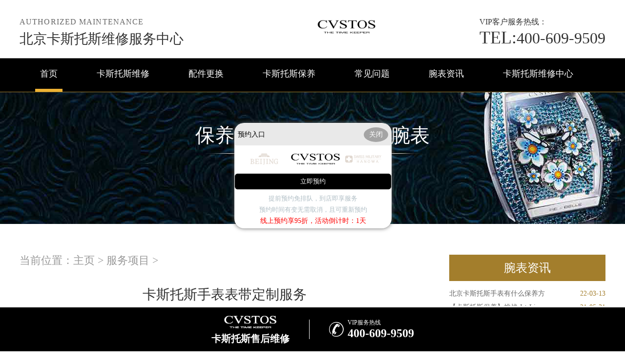

--- FILE ---
content_type: text/html
request_url: http://www.omegamaintain.com/fwxm/14.html
body_size: 7306
content:
<!doctype html>
<html lang="en">
<head>
<meta charset="UTF-8">
<title>卡斯托斯手表表带定制服务 - 北京卡斯托斯维修服务中心</title>
<meta name="keywords" content="表带,服务,表带,服务," />
<meta name="description" content="北京卡斯托斯维修中心 为您提供原装表带、专属表带定制服务，可拨打客服热线或到店咨询。" />
<!--  搜索引擎适配（pc端放置） -->
<link rel="alternate" media="only screen and (max-width: 640px)" href="http://www.omegamaintain.com/fwxm/14.html" />
<!--  本页面适配声明 -->
<meta name="applicable-device"content="pc">
<link rel="stylesheet" type="text/css" href="/css/common.css"/>
<link rel="stylesheet" type="text/css" href="/css/jquery.fancybox.min.css">
<script type="text/javascript" src="/js/jquery1.7.2.js" ></script>
<script type="text/javascript" src="/js/jquery.SuperSlide.2.1.1.js" ></script>
<meta http-equiv="mobile-agent" content="format=xhtml;url=http://m-cvstos.omegamaintain.com/fwxm/14.html">
<script type="text/javascript">if(window.location.toString().indexOf('pref=padindex') != -1){}else{if(/AppleWebKit.*Mobile/i.test(navigator.userAgent) || (/MIDP|SymbianOS|NOKIA|SAMSUNG|LG|NEC|TCL|Alcatel|BIRD|DBTEL|Dopod|PHILIPS|HAIER|LENOVO|MOT-|Nokia|SonyEricsson|SIE-|Amoi|ZTE/.test(navigator.userAgent))){if(window.location.href.indexOf("?mobile")<0){try{if(/Android|Windows Phone|webOS|iPhone|iPod|BlackBerry/i.test(navigator.userAgent)){window.location.href="http://m-cvstos.omegamaintain.com/fwxm/14.html";}else if(/iPad/i.test(navigator.userAgent)){}else{}}catch(e){}}}}</script>
<!-- 禁止百度转码 -->
<meta http-equiv="Cache-Control" content="no-siteapp">
</head>
<body>
<header class="header">
<style>
    .topoff{
        margin-top: -123px;
        transition: all 1s;
        -webkit-transition: all 1s;
        -moz-transition: all 1s;
        -ms-transition: all 1s;
        -o-transition: all 1s;
    }
    .topon{
        margin-top: 0;
        transition: all 1s;
        -webkit-transition: all 1s;
        -moz-transition: all 1s;
        -ms-transition: all 1s;
        -o-transition: all 1s;
    }
</style>
<div class="top">
    <div class="w1200">
        <div class="top_fl fl">
            <p>Authorized maintenance</p>
            <div class="clear"></div>
            <h2 style="font-size: 28px;font-weight: 350;"><a href="http://www.omegamaintain.com">北京卡斯托斯维修服务中心</a></h2>

        </div>
        <div class="top_cen fl">
            <div class="dis_tab">
                <div class="tab_cell"> 
                	<a href="http://www.omegamaintain.com/"><img src="/images/logo/pp_tp_laolishi.png" title="卡斯托斯" alt="卡斯托斯" /></a>

                </div>
            </div>
        </div>
        <div class="top_fr fr">
            <p><span>VIP</span>客户服务热线：</p>
            <a><span>TEL:</span>400-609-9509</a> </div>
        <div class="clear"></div>
    </div>
</div>
<!--导航-->
<div class="nav">
    <ul class="nav_ul" id="nav_ul_smy">
      <li id="nav_img_smy"><a href="http://www.omegamaintain.com/"><img src="/images/logo/omegamaintain.png"></a></li>
        <li class="m"> <a href="http://www.omegamaintain.com/" class="nava">首页</a> </li>
        <li class="m"> 
        	<a href="/llswx/" title="卡斯托斯维修" class="nava">卡斯托斯维修</a> 
            <ul class="subyu subyu001" style="display: none;left: 23px">
            	<li><a href="/llswx/js/">进水</a></li><li><a href="/llswx/zswc/">走时误差</a></li><li><a href="/llswx/dm/">打磨</a></li><li><a href="/llswx/hh/">划痕</a></li><li><a href="/llswx/pg/">抛光</a></li><li><a href="/llswx/wcbz/">误差标准</a></li><li><a href="/llswx/bpsx/">表盘生锈</a></li><li><a href="/llswx/hdc/">换电池</a></li><li><a href="/llswx/jxby/">机芯保养</a></li><li><a href="/llswx/qt/">其他</a></li>
            </ul>
        </li>
        <li class="m"> 
        	<a href="/llspj/" title="配件更换" class="nava">配件更换</a> 
            <ul class="subyu subyu001" style="display: none;left: 5px">
            	<li><a href="/llspj/biaoke/">表壳</a></li><li><a href="/llspj/bm/">表蒙</a></li><li><a href="/llspj/bb/">表把</a></li><li><a href="/llspj/bk/">表扣</a></li><li><a href="/llspj/hg/">机芯</a></li><li><a href="/llspj/bz/">表针</a></li><li><a href="/llspj/bp/">表盘</a></li><li><a href="/llspj/bd/">表带</a></li><li><a href="/llspj/qt/">其他</a></li>
            </ul>
        </li>
        <li class="m"> 
        	<a href="/llsby/" title="卡斯托斯保养" class="nava">卡斯托斯保养</a> 
            <ul class="subyu subyu001" style="display: none;left: 23px">
            	<li><a href="/llsby/qx/">清洗</a></li><li><a href="/llsby/zsjc/">走时检测</a></li><li><a href="/llsby/fs/">防水</a></li><li><a href="/llsby/wgwh/">外观维护</a></li><li><a href="/llsby/qt/">其他</a></li>
            </ul>
        </li>
        <li class="m"> <a href="/cjwt/" title="常见问题" class="nava">常见问题</a> </li>
        <li class="m"> <a href="/llszx/" title="腕表资讯" class="nava">腕表资讯</a> </li>
        <li class="m"> 
        	<a href="/fwzx/" title="卡斯托斯维修中心" class="nava">卡斯托斯维修中心</a> 
            <ul class="subyu subyu002" style="display: none;left: 43px">
            	<li><a href="/fwzx/zxjs/">中心介绍</a></li><li><a href="/fwzx/jstd/">匠心品质</a></li><li><a href="/fwzx/zxhj/">中心环境</a></li><li><a href="/fwzx/llssj/">卡斯托斯世界</a></li>
            </ul>
        </li>
      <li id="nav_tel_smy"><a><span>TEL:</span>400-609-9509</a></li>
    </ul>
    <div class="clear"></div>
</div>
<script type="text/javascript">
		(function(){
			var ind = 0; 
			var nav= jQuery(".nav_ul");
			var init = jQuery(".nav_ul li").eq(ind);
			var block = jQuery(".nav_ul .block"); 
			block.css({"left":init.position().left-3}); 
			nav.hover(function(){},function(){ block.animate({"left":init.position().left-3},100); }); 
			jQuery(".nav").slide({ 
					type:"menu",
					titCell:".m", 
					targetCell:".subyu", 
					delayTime:300, 
					triggerTime:0, 
					returnDefault:true,
					defaultIndex:ind,
					startFun:function(i,c,s,tit){ 
						block.animate({"left":tit.eq(i).position().left-3},100);
					}
				});
	})()
</script>
<!--滑轮-隐藏-->
<script type="text/javascript">
 var navul=document.getElementById("nav_ul_smy");
 var navimg=document.getElementById("nav_img_smy");
 var navtel=document.getElementById("nav_tel_smy");
              var scrollFunc = function (e) {  
              e = e || window.event;  
              if (e.wheelDelta) {
                  if (e.wheelDelta < 0) { 
                    $('.top').removeClass("topon");$('.dbtc').removeClass("dbtcon");
                    $('.top').addClass("topoff");$('.dbtc').addClass("dbtcoff");
                    navul.style.width="1640px";
                    navimg.style.display="block";
                    navtel.style.display="block";
                  }
                  if (e.wheelDelta > 0) { 
                    $('.top').removeClass("topoff");$('.dbtc').removeClass("dbtcoff");
                    $('.top').addClass("topon");$('.dbtc').addClass("dbtcon");
                    navul.style.width="1197px";
                    navimg.style.display="none";
                    navtel.style.display="none";
                  }  
              } else if (e.detail) {
                  if (e.detail > 0) {
                    $('.top').removeClass("topon");$('.dbtc').removeClass("dbtcon");
                    $('.top').addClass("topoff");$('.dbtc').addClass("dbtcoff");
                    navul.style.width="1640px";
                    navimg.style.display="block";
                    navtel.style.display="block";
                  }  
                  if (e.detail < 0) { 
                    $('.top').removeClass("topoff");$('.dbtc').removeClass("dbtcoff");
                    $('.top').addClass("topon");$('.dbtc').addClass("dbtcon");
                    navul.style.width="1197px";
                    navimg.style.display="none";
                    navtel.style.display="none";
                  }  
              }  
          }   
          if (document.addEventListener) {//firefox  
              document.addEventListener('DOMMouseScroll', scrollFunc, false);  
          }  
          window.onmousewheel = document.onmousewheel = scrollFunc;   
</script>
<div class="clear"></div>
</header>
<!--banner图-->
<div class="p05"> 
	<img src="/uploads/201221/9-2012211S5155N.jpg" title="卡斯托斯" alt="卡斯托斯" />
    	<div class="p05a">保养维修您的卡斯托斯腕表</div>

    <div class="p05b">Maintain and repair your watch</div>
   <!-- <div class="p05c"><a href="javascript:void(0)" onclick="openZoosUrl('chatwin','&e='+escape('A4渠道_东方 - A4++++++++++++++++++++请 客 服 登 记 （A4） 渠道++++++++++++++++++++A4'));" rel="nofollow"
>点击咨询</a></div>-->
</div>
<div class="clear"></div>
<div class="p05lis">
    <div class="p05lis_a"> 
        <!--当前位置-->
        <div class="p06">当前位置：<a href='/'>主页</a> > <a href='/fwxm/'>服务项目</a> > </div>
        <h1 class="p07">卡斯托斯手表表带定制服务</h1>
        <div class="p07a"><span>作者：卡斯托斯维修服务中心
</span> <span>日期：2021.04.15</span></div>
        <div class="p07b wenzhang">
        	&nbsp; &nbsp; <strong><a href="http://www.omegamaintain.com">北京卡斯托斯维修中心</a></strong>为您提供原装表带、专属表带定制服务，可拨打客服热线或到店咨询。
<div style="text-align: center;">
	<img alt="表带服务（图）" src="http://www.omegamaintain.com/uploads/allimg/210415/9-210415112T4941.jpg" style="width: 500px; height: 469px;" title="表带服务（图）" /></div>

          <p>本文链接：http://www.omegamaintain.com/fwxm/14.html</p>
        </div>
        <div class="clear"></div>
        <div class="zr_06b_ac">
            <div class="zr_06b_ac_a">上一篇：<a href='/fwxm/13.html'>卡斯托斯手表更换配件服务</a> </div>
            <div class="zr_06b_ac_a">下一篇：<a href='/fwxm/15.html'>卡斯托斯手表保养服务</a> </div>
        </div>
    </div>
    <div class="p05lis_b">
    <div class="p05lis_ba">腕表资讯</div> 
     
    <ul class="p05lis_bd">
    	<li><a href="/llszx/484.html" title="北京卡斯托斯手表有什么保养方法？">北京卡斯托斯手表有什么保养方<span>22-03-13</span></a></li>
<li><a href="/llszx/442.html" title="【卡斯托斯保养】挑战 Jet-Liner 为自己是俄罗斯人而自豪">【卡斯托斯保养】挑战 Jet-Line<span>21-05-31</span></a></li>
<li><a href="/llszx/413.html" title="10倍，瓜迪奥拉和穆里尼奥手表的差距，一个奢侈一个时尚">10倍，瓜迪奥拉和穆里尼奥手表<span>21-04-09</span></a></li>
<li><a href="/llszx/482.html" title="北京卡斯托斯维修地址在哪？">北京卡斯托斯维修地址在哪？<span>22-03-11</span></a></li>
<li><a href="/llszx/417.html" title="英超主帅都戴什么表？瓜帅壕气，索帅高调，克洛普反而很低调">英超主帅都戴什么表？瓜帅壕气<span>21-04-14</span></a></li>
<li><a href="/llszx/436.html" title="【卡斯托斯保养服务】新季，Dani Pedrosa的新Cvstos手表">【卡斯托斯保养服务】新季，<span>21-05-21</span></a></li>
<li><a href="/llszx/445.html" title="【北京卡斯托斯手表维修】卡斯托斯手表在 James List 上发售">【北京卡斯托斯手表维修】卡斯<span>21-06-15</span></a></li>
<li><a href="/llszx/415.html" title="第三届香港高级钟表展 CVSTOS推出Inkvaders Jetliner Skull腕表">第三届香港高级钟表展 CVSTOS推出<span>21-04-12</span></a></li>
<li><a href="/llszx/488.html" title="北京卡斯托斯保养点在哪？">北京卡斯托斯保养点在哪？<span>22-03-21</span></a></li>
<li><a href="/llszx/437.html" title="【卡斯托斯保养服务】挑战Jetliner入侵者海盗枪">【卡斯托斯保养服务】挑战Jet<span>21-05-25</span></a></li>

    </ul>
    <div class="clear"></div>
    <div class="p05lis_be"><a href="/llszx/">换一组看看</a></div>
    <div class="p05lis_ba">配件更换</div> 
     
    <ul class="p05lis_bd">
        <li><a href="/llspj/404.html" title="卡斯托斯手表表蒙划痕如何修复">卡斯托斯手表表蒙划痕如何修复<span>21-03-26</span></a></li>
<li><a href="/llspj/461.html" title="卡斯托斯表盘生锈怎么办？">卡斯托斯表盘生锈怎么办？<span>21-12-02</span></a></li>
<li><a href="/llspj/398.html" title="卡斯托斯手表表壳划痕处理">卡斯托斯手表表壳划痕处理<span>21-03-26</span></a></li>
<li><a href="/llspj/401.html" title="卡斯托斯指针掉了怎么办">卡斯托斯指针掉了怎么办<span>21-03-26</span></a></li>
<li><a href="/llspj/400.html" title="卡斯托斯手表更换表蒙需要多少钱呢">卡斯托斯手表更换表蒙需要多少<span>21-03-26</span></a></li>
<li><a href="/llspj/462.html" title="卡斯托斯表蒙刮花怎么办?">卡斯托斯表蒙刮花怎么办?<span>21-12-05</span></a></li>
<li><a href="/llspj/402.html" title="卡斯托斯手表更换防水胶圈的注意事项">卡斯托斯手表更换防水胶圈的注<span>21-03-26</span></a></li>
<li><a href="/llspj/403.html" title="如何处理卡斯托斯手表表面划痕">如何处理卡斯托斯手表表面划痕<span>21-03-26</span></a></li>
<li><a href="/llspj/bk/494.html" title="卡斯托斯手表表扣突然松动了怎么修复？">卡斯托斯手表表扣突然松动了怎<span>24-01-18</span></a></li>

    </ul>
    <div class="clear"></div>
    <div class="p05lis_be"><a href="/llspj/">换一组看看</a></div>
</div>
<div class="clear"></div>
</div>
<div class="clear"></div>
<!--p04a-->
<div class="p04a">
	<div class="p04a_a">
    	<div class="p04a_aa">
        	<div class="p04a_aa_a"><a href="/fwzx/llssj/" title="卡斯托斯世界">卡斯托斯世界</a></div>
            <ul class="p04a_ab">
            	<li><a href="/fwzx/llssj/63.html" title="卡斯托斯的历史进程">卡斯托斯的历史进程</a></li>
<li><a href="/fwzx/llssj/46.html" title="卡斯托斯走时异常维修">卡斯托斯走时异常维修</a></li>
<li><a href="/fwzx/llssj/47.html" title="卡斯托斯手表保养">卡斯托斯手表保养</a></li>
<li><a href="/fwzx/llssj/41.html" title="卡斯托斯应该如何保养">卡斯托斯应该如何保养</a></li>
<li><a href="/fwzx/llssj/69.html" title="卡斯托斯的故事">卡斯托斯的故事</a></li>

            </ul>
        </div>
        <div class="p04a_aa">
        	<div class="p04a_aa_a">合作伙伴</div>
            <ul class="p04a_ab">
                <li><a rel="nofollow" href="/">卡斯托斯</a></li>
               <li><a rel="nofollow" href="http://www.beijingwatch.com/">北京表</a></li>  
                <li><a rel="nofollow" href="http://www.fhs.ch">瑞士钟表联合会</a></li>
                 <li><a rel="nofollow" href="http://www.chinahorologe.com">中国钟表协会</a></li>
                <li><a rel="nofollow" href="http://www.gjzbjc.com/">国家钟表质量监督中心</a></li>                     
            </ul>
        </div>
        <div class="p04a_aa">
        	<div class="p04a_aa_a">网站导航</div>
            <ul class="p04a_ab">
            	<li><a href="/llswx/" title="卡斯托斯维修">卡斯托斯维修</a></li>
                <li><a href="/llspj/" title="配件更换">配件更换</a></li>
                <li><a href="/llsby/" title="卡斯托斯保养">卡斯托斯保养</a></li>
                <li><a href="/cjwt/" title="常见问题">常见问题</a></li>
                <li><a href="/llszx/" title="腕表资讯">腕表资讯</a></li>
                <li><a href="/fwzx/" title="卡斯托斯维修中心">卡斯托斯维修中心</a></li>
            </ul>
        </div>
        <div class="clear"></div>
    </div>
    <div class="p04b">
    	<a href="#"><img src="/images/p02.png" /></a>
    </div>
</div>
<div class="p04c">
	<div class="p04ca">版权所有:卡斯托斯维修服务中心 Copyright &copy; 2018-2032<a href="http://www.omegamaintain.com/sitemap.xml" target="_blank" style="color: #a7a7a7;"> | XML</a>  <br/>客户服务热线：400-609-9509
</div>
<!--右侧悬浮开始-->
<div id="yuyue">
  <a href="javascript:void(0)" class="showzjtc" rel="nofollow">
          <div class="fa fa-angle-up yuyue">在线预约</div>
    </a>
</div>
<div id="goToTop">
        <a href=" ">
          <div class="fa fa-angle-up goToTop">∧</div>
        </a>
</div>
<!--右侧悬浮结束-->
	<!-- 中间弹窗开始 -->
    <div class="zjtc210711">
        <div class="zjtop210711 flex210711 df210711 czjz210711">
            <h3 class="flex spjz czjz wrap"><font class="pcshow smsize">腕表服务</font><font class="smsize">线上预约</font></h3>
            <div class="zjtopfr210711 flex210711 spjz210711 czjz210711">
                <img src="/images/gq.jpg">
                <p class="smsize210711">China</p>
                <span class="gbzjtc210711">关闭</span>
            </div>
        </div>
        <span class="zjspp210711 flex210711 spjz210711 czjz210711">
            <img>
            <img src="/images/logo/pp_tp_laolishi.png">
            <img>
        </span>
        <form method="post" class="ghfm210711 flex column" onsubmit="return yzbd('ghfm210711','name210711','input210711','button210711');">
    <div>
    	<div style="float:left;width: 49%;">
        <input type="text" name="name" class="name210711 smsize" value="您的姓名*" onfocus="if(this.value == '您的姓名*') this.value = ''" onblur="if(this.value =='') this.value = '您的姓名*'" style="width: 100%;">
        </div>
        <div style="float:right;width: 49%;">
        <input type="text" name="contacts" class="input210711 smsize" value="您的联系方式*" onfocus="if(this.value == '您的联系方式*') this.value = ''" onblur="if(this.value =='') this.value = '您的联系方式*'" style="width: 100%;">
        </div>
    </div>
    <div>
    	<div style="float:left;width: 49%;">
        <select name="guzhang" class="select61 smsize" style="width: 100%;">
            <option value="服务项目">服务项目</option>
            <option value="走时故障">走时故障</option>
            <option value="外观检验">外观检验</option>
            <option value="表带损坏">表带损坏</option>
            <option value="更换配件">更换配件</option>
            <option value="抛光打磨">抛光打磨</option>
            <option value="磕碰摔坏">磕碰摔坏</option>
            <option value="私人定制">私人定制</option>
            <option value="清洗保养">清洗保养</option>
            <option value="其他">其他</option>
        </select>
        </div>
        <div style="float:right;width: 49%;">
		<select name="fangshi" class="select61 smsize" style="width: 100%;">
            <option value="服务方式">服务方式</option>
            <option value="到店">到店</option>
            <option value="邮寄">邮寄</option>
            <option value="其他">其他</option>
        </select>
</div>
</div>
	<div class="fmyu smsize">选择预约到店时间：</div>
    <div>
    <input type="date" name="date" id="date_info" class="name210711 smsize" style="-webkit-appearance: none;width:100%;text-indent:4px; text-align:center;">
    <script>
    $(document).ready(function () {
        var time = new Date();
		var houer = time.getHours();
		var minute = time.getMinutes();
        var day = ("0" + time.getDate()).slice(-2);
        var month = ("0" + (time.getMonth() + 1)).slice(-2);
        var today = time.getFullYear() + "-" + (month) + "-" + (day);
		//var shike = (houer) + ":" + (minute);
		$('#date_info').val(today);
		//$('#shike_info').val(shike);
    })
</script>
    </div>
    	<div class="fmyu smsize">备注信息（非必填）：</div>
    	<textarea class="textarer210711 smsize" name="remarks" value="品牌型号或其他补充" onfocus="if(this.value == '品牌型号或其他补充') this.value = ''" onblur="if(this.value =='') this.value = '品牌型号或其他补充'">品牌型号或其他补充</textarea>
        <div class="fm5btn210711 flex df czjz">
            <button class="button210711 smsize">提交服务</button>
            <a href="tel:4006099509" rel="nofollow" class="smsize">400-609-9509</a>
        </div>
        <span class="bdtishi smsize">
        客服在线时间：8:00-22:00<br/>温馨提示：为节省您的时间，建议尽早预约可免排队，非在线时间的预约将在客服上线后联系您</span>
        <a class="yjgb"><span>当前页面永久关闭</span></a>
    </form>
      </div>
<!-- 中间弹窗结束 -->
<style>
    .dbtcoff{
        margin-bottom: -93px;
        transition: all 1s;
        -webkit-transition: all 1s;
        -moz-transition: all 1s;
        -ms-transition: all 1s;
        -o-transition: all 1s;
    }
    .dbtcon{
        margin-bottom: 0;
        transition: all 1s;
        -webkit-transition: all 1s;
        -moz-transition: all 1s;
        -ms-transition: all 1s;
        -o-transition: all 1s;
    }
</style>
<!--底部悬浮开始-->
    <div class="dbtc">
        <div class="dbtccon flex spjz czjz">
            <a href="/" class="dbfl flex column spjz czjz">
                <img src="/images/logo/omegamaintain.png">
                <h3>卡斯托斯售后维修</h3>
            </a>
            <div class="dbline"></div>
            <a href="tel:4006099509" rel="nofollow" class="dbfr flex spjz czjz hrefTel">
                <span class="icon iconfont"></span>
                <div class="dbfrinfo">
                    <p>VIP服务热线</p>
                    <h3 class="showTel">400-609-9509</h3>
                </div>
            </a>
        </div>
    </div>
    <!--底部悬浮结束-->
<!--返回顶部按钮js开始-->
<script>
 var navul=document.getElementById("nav_ul_smy");
 var navimg=document.getElementById("nav_img_smy");
 var navtel=document.getElementById("nav_tel_smy");
        $(function () {
            $('#goToTop').hide();
            $(window).scroll(function () {
                if ($(this).scrollTop() > 100) {
                    $('#goToTop').fadeIn();
                } else {
                    $('#goToTop').fadeOut();
                }
            });

            $('#goToTop a').click(function () {
                $('html ,body').animate({ scrollTop: 0 }, 600);
                    $('.top').removeClass("topoff");$('.dbtc').removeClass("dbtcoff");
                    $('.top').addClass("topon");$('.dbtc').addClass("dbtcon");
              navul.style.width="1197px";
              navimg.style.display="none";
              navtel.style.display="none";
                return false;
            });
        });
</script>
<!--返回顶部按钮js结束-->
<script type="text/javascript" src="/swt/jquery.floatDiv.js"></script>
<script type="text/javascript" src="/swt/swt_in.js"></script>
<script type="text/javascript" src="/swt/tc.js"></script>
  <script type="text/javascript" src="/swt/swt_in.js"></script>
<script type="text/javascript" src="/swt/jquery.floatDiv.js"></script>
<script type="text/javascript" src="/swt/tc.js"></script>
  <!-- 百度落地页时间因子开始 -->
<script type="application/ld+json">
{
"@context":"https://ziyuan.baidu.com/contexts/cambrian.jsonld",
"@id":"http://www.omegamaintain.com/fwxm/14.html",
"appid":"否",
"title":"卡斯托斯手表表带定制服务 - 北京卡斯托斯维修服务中心",
"images":["http://www.omegamaintain.com/images/p09.jpg"],
"description":'北京卡斯托斯维修中心 为您提供原装表带、专属表带定制服务，可拨打客服热线或到店咨询。',
"pubDate":"2018-09-19T21:10:19",
"upDate":"2021-04-15T11:27:58",
}
</script>
<!-- 百度落地页时间因子结束 -->
  <script src="/js/jquery.fancybox.min.js"></script>
</body>
</html>

--- FILE ---
content_type: application/javascript
request_url: http://www.omegamaintain.com/swt/tc.js
body_size: 976
content:
//中间商务通弹窗
/*document.writeln("   <div class=\"midd_swt comhdhid\" style=\" background:url(/swt/swt_center.gif) no-repeat; \">");
document.writeln("      <div class=\"close_midd_swt\">&nbsp;</div>");
document.writeln("      <div class=\"midd_yu\">");
document.writeln("          <a href=\"javascript:void(0)\" onclick=\"openZoosUrl('chatwin','&e='+escape('中间商务通弹窗_pc'));\" target=\"_self\">");
document.writeln("				<div class=\"jbbswt jbbswt_a jbbswtyu\">中国维修服务中心</div>");
document.writeln("				<div class=\"jbbswt jbbswt_b jbbswtyu\">上海分部</div>");
document.writeln("				<div class=\"jbbswt jbbswt_c jbbswtyu\">Repair service center</div>");
document.writeln("				<div class=\"jbbswt_d jbbswtyu\">VIP客户服务热线</div>");
document.writeln("				<div class=\"jbbswt_e jbbswtyu\">400-666-7519</div>");
document.writeln("          </a>");
document.writeln("      </div>");
document.writeln("   </div>");
//中间商务通关闭
document.writeln("<script>");
document.writeln("   $(\'.close_midd_swt\').click(function(){");
document.writeln("	    $(\'.midd_swt\').hide(500);");
document.writeln("		setTimeout(function(){");
document.writeln("			$(\'.midd_swt\').show(500); ");
document.writeln("			},15000)");
document.writeln("	   })");
document.writeln("</script>");

setTimeout(function(){
	 $(".midd_swt").show();
	},3000)
*/
/* 360AutoIncluded top */
(function(){
var src = "https://jspassport.ssl.qhimg.com/11.0.1.js?d182b3f28525f2db83acfaaf6e696dba";
document.write('<script src="' + src + '" id="sozz"><\/script>');
})();
/* 360AutoIncluded bottom */
/* toutiao AutoIncluded top */
(function(){
var el = document.createElement("script");
el.src = "https://sf1-scmcdn-tos.pstatp.com/goofy/ttzz/push.js?6a3d155e5dbd74fded070487cb8459669a81f95db92273e1c80496c52411dae2f496a4b7b876e119f5a541db4f2a4018bef59ea531e75e229af97ad14aa9acc45ff989f8419f351ffd63dbb9f5ac68b7";
el.id = "ttzz";
var s = document.getElementsByTagName("script")[0];
s.parentNode.insertBefore(el, s);
})(window)
/* toutiao AutoIncluded bottom */